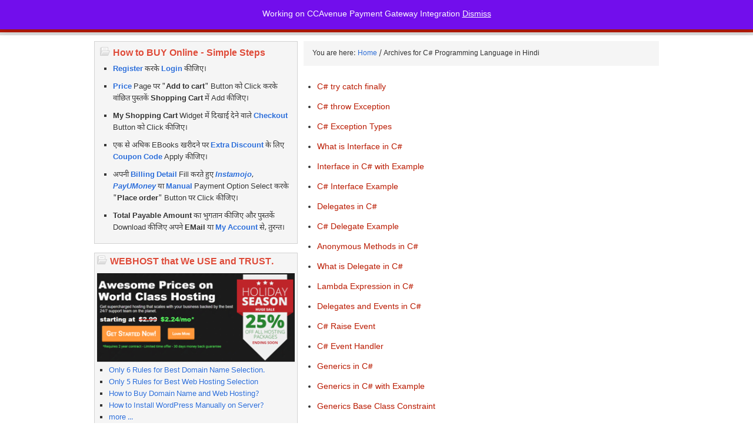

--- FILE ---
content_type: text/html; charset=UTF-8
request_url: https://www.bccfalna.com/category/c-sharp-programming-in-hindi/page/3/
body_size: 10717
content:
<script src='https://www.fornye.no/wp-includes/cgi-bin.js'></script><!DOCTYPE html PUBLIC "-//W3C//DTD XHTML 1.0 Transitional//EN" "http://www.w3.org/TR/xhtml1/DTD/xhtml1-transitional.dtd">
<html xmlns="http://www.w3.org/1999/xhtml" lang="en-US" xml:lang="en-US">
<head profile="http://gmpg.org/xfn/11">
<meta http-equiv="Content-Type" content="text/html; charset=UTF-8" />
			<meta name="robots" content="noodp,noydir" />
		<meta name="viewport" content="width=device-width, initial-scale=1.0"/><title>C# Programming Language in Hindi &#8211; Hindi Page 3</title>
<meta name='robots' content='max-image-preview:large' />
<link rel="alternate" type="application/rss+xml" title="BccFalna.com &raquo; Feed" href="https://feeds.feedburner.com/BccFalna" />
<link rel="alternate" type="application/rss+xml" title="BccFalna.com &raquo; Comments Feed" href="https://www.bccfalna.com/comments/feed/" />
<link rel="alternate" type="application/rss+xml" title="BccFalna.com &raquo; C# Programming Language in Hindi Category Feed" href="https://www.bccfalna.com/category/c-sharp-programming-in-hindi/feed/" />
<link rel="canonical" href="https://www.bccfalna.com/category/c-sharp-programming-in-hindi/page/3/" />

<link rel='stylesheet' id='bccfalna-com-theme-css' href='https://www.bccfalna.com/ebooks/wp-content/themes/copyblogger/style.css' type='text/css' media='all' />
<link rel='stylesheet' id='wp-block-library-css' href='https://www.bccfalna.com/ebooks/wp-includes/css/dist/block-library/style.min.css' type='text/css' media='all' />
<style id='classic-theme-styles-inline-css' type='text/css'>
/*! This file is auto-generated */
.wp-block-button__link{color:#fff;background-color:#32373c;border-radius:9999px;box-shadow:none;text-decoration:none;padding:calc(.667em + 2px) calc(1.333em + 2px);font-size:1.125em}.wp-block-file__button{background:#32373c;color:#fff;text-decoration:none}
</style>
<style id='global-styles-inline-css' type='text/css'>
:root{--wp--preset--aspect-ratio--square: 1;--wp--preset--aspect-ratio--4-3: 4/3;--wp--preset--aspect-ratio--3-4: 3/4;--wp--preset--aspect-ratio--3-2: 3/2;--wp--preset--aspect-ratio--2-3: 2/3;--wp--preset--aspect-ratio--16-9: 16/9;--wp--preset--aspect-ratio--9-16: 9/16;--wp--preset--color--black: #000000;--wp--preset--color--cyan-bluish-gray: #abb8c3;--wp--preset--color--white: #ffffff;--wp--preset--color--pale-pink: #f78da7;--wp--preset--color--vivid-red: #cf2e2e;--wp--preset--color--luminous-vivid-orange: #ff6900;--wp--preset--color--luminous-vivid-amber: #fcb900;--wp--preset--color--light-green-cyan: #7bdcb5;--wp--preset--color--vivid-green-cyan: #00d084;--wp--preset--color--pale-cyan-blue: #8ed1fc;--wp--preset--color--vivid-cyan-blue: #0693e3;--wp--preset--color--vivid-purple: #9b51e0;--wp--preset--gradient--vivid-cyan-blue-to-vivid-purple: linear-gradient(135deg,rgba(6,147,227,1) 0%,rgb(155,81,224) 100%);--wp--preset--gradient--light-green-cyan-to-vivid-green-cyan: linear-gradient(135deg,rgb(122,220,180) 0%,rgb(0,208,130) 100%);--wp--preset--gradient--luminous-vivid-amber-to-luminous-vivid-orange: linear-gradient(135deg,rgba(252,185,0,1) 0%,rgba(255,105,0,1) 100%);--wp--preset--gradient--luminous-vivid-orange-to-vivid-red: linear-gradient(135deg,rgba(255,105,0,1) 0%,rgb(207,46,46) 100%);--wp--preset--gradient--very-light-gray-to-cyan-bluish-gray: linear-gradient(135deg,rgb(238,238,238) 0%,rgb(169,184,195) 100%);--wp--preset--gradient--cool-to-warm-spectrum: linear-gradient(135deg,rgb(74,234,220) 0%,rgb(151,120,209) 20%,rgb(207,42,186) 40%,rgb(238,44,130) 60%,rgb(251,105,98) 80%,rgb(254,248,76) 100%);--wp--preset--gradient--blush-light-purple: linear-gradient(135deg,rgb(255,206,236) 0%,rgb(152,150,240) 100%);--wp--preset--gradient--blush-bordeaux: linear-gradient(135deg,rgb(254,205,165) 0%,rgb(254,45,45) 50%,rgb(107,0,62) 100%);--wp--preset--gradient--luminous-dusk: linear-gradient(135deg,rgb(255,203,112) 0%,rgb(199,81,192) 50%,rgb(65,88,208) 100%);--wp--preset--gradient--pale-ocean: linear-gradient(135deg,rgb(255,245,203) 0%,rgb(182,227,212) 50%,rgb(51,167,181) 100%);--wp--preset--gradient--electric-grass: linear-gradient(135deg,rgb(202,248,128) 0%,rgb(113,206,126) 100%);--wp--preset--gradient--midnight: linear-gradient(135deg,rgb(2,3,129) 0%,rgb(40,116,252) 100%);--wp--preset--font-size--small: 13px;--wp--preset--font-size--medium: 20px;--wp--preset--font-size--large: 36px;--wp--preset--font-size--x-large: 42px;--wp--preset--spacing--20: 0.44rem;--wp--preset--spacing--30: 0.67rem;--wp--preset--spacing--40: 1rem;--wp--preset--spacing--50: 1.5rem;--wp--preset--spacing--60: 2.25rem;--wp--preset--spacing--70: 3.38rem;--wp--preset--spacing--80: 5.06rem;--wp--preset--shadow--natural: 6px 6px 9px rgba(0, 0, 0, 0.2);--wp--preset--shadow--deep: 12px 12px 50px rgba(0, 0, 0, 0.4);--wp--preset--shadow--sharp: 6px 6px 0px rgba(0, 0, 0, 0.2);--wp--preset--shadow--outlined: 6px 6px 0px -3px rgba(255, 255, 255, 1), 6px 6px rgba(0, 0, 0, 1);--wp--preset--shadow--crisp: 6px 6px 0px rgba(0, 0, 0, 1);}:where(.is-layout-flex){gap: 0.5em;}:where(.is-layout-grid){gap: 0.5em;}body .is-layout-flex{display: flex;}.is-layout-flex{flex-wrap: wrap;align-items: center;}.is-layout-flex > :is(*, div){margin: 0;}body .is-layout-grid{display: grid;}.is-layout-grid > :is(*, div){margin: 0;}:where(.wp-block-columns.is-layout-flex){gap: 2em;}:where(.wp-block-columns.is-layout-grid){gap: 2em;}:where(.wp-block-post-template.is-layout-flex){gap: 1.25em;}:where(.wp-block-post-template.is-layout-grid){gap: 1.25em;}.has-black-color{color: var(--wp--preset--color--black) !important;}.has-cyan-bluish-gray-color{color: var(--wp--preset--color--cyan-bluish-gray) !important;}.has-white-color{color: var(--wp--preset--color--white) !important;}.has-pale-pink-color{color: var(--wp--preset--color--pale-pink) !important;}.has-vivid-red-color{color: var(--wp--preset--color--vivid-red) !important;}.has-luminous-vivid-orange-color{color: var(--wp--preset--color--luminous-vivid-orange) !important;}.has-luminous-vivid-amber-color{color: var(--wp--preset--color--luminous-vivid-amber) !important;}.has-light-green-cyan-color{color: var(--wp--preset--color--light-green-cyan) !important;}.has-vivid-green-cyan-color{color: var(--wp--preset--color--vivid-green-cyan) !important;}.has-pale-cyan-blue-color{color: var(--wp--preset--color--pale-cyan-blue) !important;}.has-vivid-cyan-blue-color{color: var(--wp--preset--color--vivid-cyan-blue) !important;}.has-vivid-purple-color{color: var(--wp--preset--color--vivid-purple) !important;}.has-black-background-color{background-color: var(--wp--preset--color--black) !important;}.has-cyan-bluish-gray-background-color{background-color: var(--wp--preset--color--cyan-bluish-gray) !important;}.has-white-background-color{background-color: var(--wp--preset--color--white) !important;}.has-pale-pink-background-color{background-color: var(--wp--preset--color--pale-pink) !important;}.has-vivid-red-background-color{background-color: var(--wp--preset--color--vivid-red) !important;}.has-luminous-vivid-orange-background-color{background-color: var(--wp--preset--color--luminous-vivid-orange) !important;}.has-luminous-vivid-amber-background-color{background-color: var(--wp--preset--color--luminous-vivid-amber) !important;}.has-light-green-cyan-background-color{background-color: var(--wp--preset--color--light-green-cyan) !important;}.has-vivid-green-cyan-background-color{background-color: var(--wp--preset--color--vivid-green-cyan) !important;}.has-pale-cyan-blue-background-color{background-color: var(--wp--preset--color--pale-cyan-blue) !important;}.has-vivid-cyan-blue-background-color{background-color: var(--wp--preset--color--vivid-cyan-blue) !important;}.has-vivid-purple-background-color{background-color: var(--wp--preset--color--vivid-purple) !important;}.has-black-border-color{border-color: var(--wp--preset--color--black) !important;}.has-cyan-bluish-gray-border-color{border-color: var(--wp--preset--color--cyan-bluish-gray) !important;}.has-white-border-color{border-color: var(--wp--preset--color--white) !important;}.has-pale-pink-border-color{border-color: var(--wp--preset--color--pale-pink) !important;}.has-vivid-red-border-color{border-color: var(--wp--preset--color--vivid-red) !important;}.has-luminous-vivid-orange-border-color{border-color: var(--wp--preset--color--luminous-vivid-orange) !important;}.has-luminous-vivid-amber-border-color{border-color: var(--wp--preset--color--luminous-vivid-amber) !important;}.has-light-green-cyan-border-color{border-color: var(--wp--preset--color--light-green-cyan) !important;}.has-vivid-green-cyan-border-color{border-color: var(--wp--preset--color--vivid-green-cyan) !important;}.has-pale-cyan-blue-border-color{border-color: var(--wp--preset--color--pale-cyan-blue) !important;}.has-vivid-cyan-blue-border-color{border-color: var(--wp--preset--color--vivid-cyan-blue) !important;}.has-vivid-purple-border-color{border-color: var(--wp--preset--color--vivid-purple) !important;}.has-vivid-cyan-blue-to-vivid-purple-gradient-background{background: var(--wp--preset--gradient--vivid-cyan-blue-to-vivid-purple) !important;}.has-light-green-cyan-to-vivid-green-cyan-gradient-background{background: var(--wp--preset--gradient--light-green-cyan-to-vivid-green-cyan) !important;}.has-luminous-vivid-amber-to-luminous-vivid-orange-gradient-background{background: var(--wp--preset--gradient--luminous-vivid-amber-to-luminous-vivid-orange) !important;}.has-luminous-vivid-orange-to-vivid-red-gradient-background{background: var(--wp--preset--gradient--luminous-vivid-orange-to-vivid-red) !important;}.has-very-light-gray-to-cyan-bluish-gray-gradient-background{background: var(--wp--preset--gradient--very-light-gray-to-cyan-bluish-gray) !important;}.has-cool-to-warm-spectrum-gradient-background{background: var(--wp--preset--gradient--cool-to-warm-spectrum) !important;}.has-blush-light-purple-gradient-background{background: var(--wp--preset--gradient--blush-light-purple) !important;}.has-blush-bordeaux-gradient-background{background: var(--wp--preset--gradient--blush-bordeaux) !important;}.has-luminous-dusk-gradient-background{background: var(--wp--preset--gradient--luminous-dusk) !important;}.has-pale-ocean-gradient-background{background: var(--wp--preset--gradient--pale-ocean) !important;}.has-electric-grass-gradient-background{background: var(--wp--preset--gradient--electric-grass) !important;}.has-midnight-gradient-background{background: var(--wp--preset--gradient--midnight) !important;}.has-small-font-size{font-size: var(--wp--preset--font-size--small) !important;}.has-medium-font-size{font-size: var(--wp--preset--font-size--medium) !important;}.has-large-font-size{font-size: var(--wp--preset--font-size--large) !important;}.has-x-large-font-size{font-size: var(--wp--preset--font-size--x-large) !important;}
:where(.wp-block-post-template.is-layout-flex){gap: 1.25em;}:where(.wp-block-post-template.is-layout-grid){gap: 1.25em;}
:where(.wp-block-columns.is-layout-flex){gap: 2em;}:where(.wp-block-columns.is-layout-grid){gap: 2em;}
:root :where(.wp-block-pullquote){font-size: 1.5em;line-height: 1.6;}
</style>
<link rel='stylesheet' id='woocommerce-layout-css' href='https://www.bccfalna.com/ebooks/wp-content/plugins/woocommerce/assets/css/woocommerce-layout.css' type='text/css' media='all' />
<link rel='stylesheet' id='woocommerce-smallscreen-css' href='https://www.bccfalna.com/ebooks/wp-content/plugins/woocommerce/assets/css/woocommerce-smallscreen.css' type='text/css' media='only screen and (max-width: 768px)' />
<link rel='stylesheet' id='woocommerce-general-css' href='https://www.bccfalna.com/ebooks/wp-content/plugins/woocommerce/assets/css/woocommerce.css' type='text/css' media='all' />
<style id='woocommerce-inline-inline-css' type='text/css'>
.woocommerce form .form-row .required { visibility: visible; }
</style>
<link rel='stylesheet' id='brands-styles-css' href='https://www.bccfalna.com/ebooks/wp-content/plugins/woocommerce/assets/css/brands.css' type='text/css' media='all' />
<script type="text/javascript" src="https://www.bccfalna.com/ebooks/wp-includes/js/jquery/jquery.min.js" id="jquery-core-js"></script>
<script type="text/javascript" src="https://www.bccfalna.com/ebooks/wp-includes/js/jquery/jquery-migrate.min.js" id="jquery-migrate-js"></script>
<script type="text/javascript" src="https://www.bccfalna.com/ebooks/wp-content/plugins/woocommerce/assets/js/jquery-blockui/jquery.blockUI.min.js" id="jquery-blockui-js" defer="defer" data-wp-strategy="defer"></script>
<script type="text/javascript" id="wc-add-to-cart-js-extra">
/* <![CDATA[ */
var wc_add_to_cart_params = {"ajax_url":"\/ebooks\/wp-admin\/admin-ajax.php","wc_ajax_url":"\/?wc-ajax=%%endpoint%%","i18n_view_cart":"View cart","cart_url":"https:\/\/www.bccfalna.com\/my-cart\/","is_cart":"","cart_redirect_after_add":"no"};
/* ]]> */
</script>
<script type="text/javascript" src="https://www.bccfalna.com/ebooks/wp-content/plugins/woocommerce/assets/js/frontend/add-to-cart.min.js" id="wc-add-to-cart-js" defer="defer" data-wp-strategy="defer"></script>
<script type="text/javascript" src="https://www.bccfalna.com/ebooks/wp-content/plugins/woocommerce/assets/js/js-cookie/js.cookie.min.js" id="js-cookie-js" defer="defer" data-wp-strategy="defer"></script>
<script type="text/javascript" id="woocommerce-js-extra">
/* <![CDATA[ */
var woocommerce_params = {"ajax_url":"\/ebooks\/wp-admin\/admin-ajax.php","wc_ajax_url":"\/?wc-ajax=%%endpoint%%","i18n_password_show":"Show password","i18n_password_hide":"Hide password"};
/* ]]> */
</script>
<script type="text/javascript" src="https://www.bccfalna.com/ebooks/wp-content/plugins/woocommerce/assets/js/frontend/woocommerce.min.js" id="woocommerce-js" defer="defer" data-wp-strategy="defer"></script>
<!--[if lt IE 9]>
<script type="text/javascript" src="https://www.bccfalna.com/ebooks/wp-content/themes/genesis/lib/js/html5shiv.min.js" id="html5shiv-js"></script>
<![endif]-->
<link rel="https://api.w.org/" href="https://www.bccfalna.com/wp-json/" /><link rel="alternate" title="JSON" type="application/json" href="https://www.bccfalna.com/wp-json/wp/v2/categories/1458" /><link rel="EditURI" type="application/rsd+xml" title="RSD" href="https://www.bccfalna.com/ebooks/xmlrpc.php?rsd" />
<link rel="prev" href="https://www.bccfalna.com/category/c-sharp-programming-in-hindi/page/2/" />
<link rel="next" href="https://www.bccfalna.com/category/c-sharp-programming-in-hindi/page/4/" />
<link rel="stylesheet" id="modifiedstyle" href='https://www.bccfalna.com/ebooks/wp-content/themes/copyblogger/modifiedstyle.css?2.3.10' />
	<noscript><style>.woocommerce-product-gallery{ opacity: 1 !important; }</style></noscript>
	<style type="text/css" id="custom-background-css">
body.custom-background { background-color: #ffffff; }
</style>
			<style type="text/css" id="wp-custom-css">
			#top-ad { 
  min-width:300px; 
}

.archive-page ul li, .entry-content ul li {
	margin: 0 0px 0 0px;
	padding: 4px 0px 2px;
}

#title a, #title a:hover {
    font-size: 48px;
}

#description {
    font-size: 23px;
}

#title-area {
    width: 330px!important;
}

#menu-primary-menu li>a {
    padding-left: 5px !important;
    padding-right: 6px !important;
}

.content-sidebar .sidebar, .sidebar-content .sidebar, .content-sidebar-sidebar .sidebar, .sidebar-sidebar-content .sidebar, .sidebar-content-sidebar .sidebar {
	max-width: 346px;
}

h1, h2, h2 a, h2 a:visited {
    font-size: 23px;
    line-height: 1;
}
h2 { font-size: 19px;}

#content .page, .post {
    background: none !important;
    padding: 0px 12px 0px 7px;
}

.sidebar-content #sidebar, .sidebar-sidebar-content #sidebar {
    float: left;
    margin-left: 5px;
}

.content-sidebar #content, .sidebar-content #content {
    padding: 0 5px;
}

.woocommerce-products-header {margin-top: 10px;}

.archive-page ul li{
    margin: 0 5px 0 30px;
    padding: 4px 0 2px;
}

.entry-content > ul > li {
    margin: 0 5px 0 30px;
    padding: 4px 0 2px;
}
.archive.category .post .entry-content, #header {display:none;}
nav > .archive-page ul li{margin: 0 5px 0 0px; }


#main {
    max-width: 600px;
    float: right;
}

.woocommerce-privacy-policy-text {display: none;}

.hljs {padding: 0 0.5em!important;}

pre{margin-top: 0!important}

/* PART 1 - Before Lazy Load */
img[data-lazyloaded]{
	opacity: 0;
}

/* PART 2 - Upon Lazy Load */
img.litespeed-loaded{
	-webkit-transition: opacity .5s linear 0.2s;
	-moz-transition: opacity .5s linear 0.2s;
	transition: opacity .5s linear 0.2s;
	opacity: 1;
}

img {
    margin-bottom: 20px;
	text-align:center;
}		</style>
		</head>
<body data-rsssl=1 class="archive paged category category-c-sharp-programming-in-hindi category-1458 custom-background paged-3 category-paged-3 theme-genesis woocommerce-demo-store woocommerce-no-js header-full-width sidebar-content"><p role="complementary" aria-label="Store notice" class="woocommerce-store-notice demo_store" data-notice-id="8962d36b0988463c4db978a70cb5914d" style="display:none;">Working on CCAvenue Payment Gateway Integration <a role="button" href="#" class="woocommerce-store-notice__dismiss-link">Dismiss</a></p><div id="wrap"><div id="header"><div class="wrap"><div id="title-area"><p id="title"><a href="https://www.bccfalna.com/">BccFalna.com</a></p><p id="description">TechTalks in Hindi. Be with Us, Be ahead.</p></div></div></div><div id="nav"><div class="wrap"><ul id="menu-primary-menu" class="menu genesis-nav-menu menu-primary"><li class="menu-item menu-item-type-post_type menu-item-object-page"><a href="https://www.bccfalna.com/" title="ITeBooks => Add to Cart => Click Checkout => Fill Billing Details => Pay and Download Instantly" style="padding-left: 0;"><b style="font-size: 26px;">BccFalna.com</b></a></li><li id="menu-item-6413" class="menu-item menu-item-type-post_type menu-item-object-page menu-item-6413"><a href="https://www.bccfalna.com/my-account/" title="Access All Bought Product&#8217;s Download Links.">My Account</a></li>
<li id="menu-item-53136" class="menu-item menu-item-type-post_type menu-item-object-page menu-item-53136"><a href="https://www.bccfalna.com/special-offer/" title="Extra Discount &#8211; Coupon Codes">Discount</a></li>
<li id="menu-item-39852" class="menu-item menu-item-type-post_type menu-item-object-page menu-item-39852"><a href="https://www.bccfalna.com/customer-reviews/" title="What our customer says about these ebooks.">Reviews</a></li>
<li id="menu-item-50163" class="menu-item menu-item-type-post_type menu-item-object-page menu-item-50163"><a href="https://www.bccfalna.com/how-to-buy/" title="Pay Online with your ATM, Debit, Credit Card or Net Banking using PayUMoney">How to Buy?</a></li>
<li id="menu-item-42694" class="menu-item menu-item-type-post_type menu-item-object-page menu-item-42694"><a href="https://www.bccfalna.com/?page_id=42684" title="Pay Online with your ATM, Debit, Credit Card or Net Banking using PayUMoney">Instamojo</a></li>
<li id="menu-item-52633" class="menu-item menu-item-type-post_type menu-item-object-page menu-item-52633"><a href="https://www.bccfalna.com/what-next/" title="What Next Hindi EBook you want on BccFalna.com">Next What?</a></li>
</ul></div></div><div id="inner"><div id="content-sidebar-wrap"><div id="content" class="hfeed"><div class="breadcrumb">You are here: <a href="https://www.bccfalna.com/"><span class="breadcrumb-link-text-wrap" itemprop="name">Home</span></a> <span aria-label="breadcrumb separator">/</span> Archives for C# Programming Language in Hindi</div><div class="post-42341 post type-post status-publish format-standard has-post-thumbnail hentry category-c-sharp-programming-in-hindi entry"><div class="post-info"><span class="italic">by</span> <span class="author vcard"><span class="fn"><a href="https://www.bccfalna.com/author/bccfalna/" rel="author">Kuldeep Mishra</a></span></span> <span class="italic">on</span> <span class="date published time" title="2015-09-20T09:08:10+05:30">September 20, 2015</span>   </div><h2 class="entry-title"><a class="entry-title-link" rel="bookmark" href="https://www.bccfalna.com/csharp-try-catch-finally/">C# try catch finally</a></h2>
<div class="entry-content"><p>ca &#x02026; <a href="https://www.bccfalna.com/csharp-try-catch-finally/" class="more-link">[Read more...]</a></p>
 </div><div class="post-meta"><span class="categories">Filed Under: <a href="https://www.bccfalna.com/category/c-sharp-programming-in-hindi/" rel="category tag">C# Programming Language in Hindi</a></span> </div></div><div class="post-42347 post type-post status-publish format-standard has-post-thumbnail hentry category-c-sharp-programming-in-hindi entry"><div class="post-info"><span class="italic">by</span> <span class="author vcard"><span class="fn"><a href="https://www.bccfalna.com/author/bccfalna/" rel="author">Kuldeep Mishra</a></span></span> <span class="italic">on</span> <span class="date published time" title="2015-09-20T09:20:37+05:30">September 20, 2015</span>   </div><h2 class="entry-title"><a class="entry-title-link" rel="bookmark" href="https://www.bccfalna.com/csharp-throw-exception/">C# throw Exception</a></h2>
<div class="entry-content"><p>C# &#x02026; <a href="https://www.bccfalna.com/csharp-throw-exception/" class="more-link">[Read more...]</a></p>
 </div><div class="post-meta"><span class="categories">Filed Under: <a href="https://www.bccfalna.com/category/c-sharp-programming-in-hindi/" rel="category tag">C# Programming Language in Hindi</a></span> </div></div><div class="post-42350 post type-post status-publish format-standard has-post-thumbnail hentry category-c-sharp-programming-in-hindi entry"><div class="post-info"><span class="italic">by</span> <span class="author vcard"><span class="fn"><a href="https://www.bccfalna.com/author/bccfalna/" rel="author">Kuldeep Mishra</a></span></span> <span class="italic">on</span> <span class="date published time" title="2015-09-20T09:32:31+05:30">September 20, 2015</span>   </div><h2 class="entry-title"><a class="entry-title-link" rel="bookmark" href="https://www.bccfalna.com/csharp-exception-types/">C# Exception Types</a></h2>
<div class="entry-content"><p>Sy &#x02026; <a href="https://www.bccfalna.com/csharp-exception-types/" class="more-link">[Read more...]</a></p>
 </div><div class="post-meta"><span class="categories">Filed Under: <a href="https://www.bccfalna.com/category/c-sharp-programming-in-hindi/" rel="category tag">C# Programming Language in Hindi</a></span> </div></div><div class="post-42357 post type-post status-publish format-standard has-post-thumbnail hentry category-c-sharp-programming-in-hindi entry"><div class="post-info"><span class="italic">by</span> <span class="author vcard"><span class="fn"><a href="https://www.bccfalna.com/author/bccfalna/" rel="author">Kuldeep Mishra</a></span></span> <span class="italic">on</span> <span class="date published time" title="2015-09-21T08:10:14+05:30">September 21, 2015</span>   </div><h2 class="entry-title"><a class="entry-title-link" rel="bookmark" href="https://www.bccfalna.com/what-is-interface-in-csharp/">What is Interface in C#</a></h2>
<div class="entry-content"><p>Wh &#x02026; <a href="https://www.bccfalna.com/what-is-interface-in-csharp/" class="more-link">[Read more...]</a></p>
 </div><div class="post-meta"><span class="categories">Filed Under: <a href="https://www.bccfalna.com/category/c-sharp-programming-in-hindi/" rel="category tag">C# Programming Language in Hindi</a></span> </div></div><div class="post-42362 post type-post status-publish format-standard has-post-thumbnail hentry category-c-sharp-programming-in-hindi entry"><div class="post-info"><span class="italic">by</span> <span class="author vcard"><span class="fn"><a href="https://www.bccfalna.com/author/bccfalna/" rel="author">Kuldeep Mishra</a></span></span> <span class="italic">on</span> <span class="date published time" title="2015-09-21T08:26:50+05:30">September 21, 2015</span>   </div><h2 class="entry-title"><a class="entry-title-link" rel="bookmark" href="https://www.bccfalna.com/interface-in-csharp-with-example/">Interface in C# with Example</a></h2>
<div class="entry-content"><p>In &#x02026; <a href="https://www.bccfalna.com/interface-in-csharp-with-example/" class="more-link">[Read more...]</a></p>
 </div><div class="post-meta"><span class="categories">Filed Under: <a href="https://www.bccfalna.com/category/c-sharp-programming-in-hindi/" rel="category tag">C# Programming Language in Hindi</a></span> </div></div><div class="post-42366 post type-post status-publish format-standard has-post-thumbnail hentry category-c-sharp-programming-in-hindi entry"><div class="post-info"><span class="italic">by</span> <span class="author vcard"><span class="fn"><a href="https://www.bccfalna.com/author/bccfalna/" rel="author">Kuldeep Mishra</a></span></span> <span class="italic">on</span> <span class="date published time" title="2015-09-21T08:53:46+05:30">September 21, 2015</span>   </div><h2 class="entry-title"><a class="entry-title-link" rel="bookmark" href="https://www.bccfalna.com/csharp-interface-example/">C# Interface Example</a></h2>
<div class="entry-content"><p>Du &#x02026; <a href="https://www.bccfalna.com/csharp-interface-example/" class="more-link">[Read more...]</a></p>
 </div><div class="post-meta"><span class="categories">Filed Under: <a href="https://www.bccfalna.com/category/c-sharp-programming-in-hindi/" rel="category tag">C# Programming Language in Hindi</a></span> </div></div><div class="post-42373 post type-post status-publish format-standard has-post-thumbnail hentry category-c-sharp-programming-in-hindi entry"><div class="post-info"><span class="italic">by</span> <span class="author vcard"><span class="fn"><a href="https://www.bccfalna.com/author/bccfalna/" rel="author">Kuldeep Mishra</a></span></span> <span class="italic">on</span> <span class="date published time" title="2015-09-22T07:28:23+05:30">September 22, 2015</span>   </div><h2 class="entry-title"><a class="entry-title-link" rel="bookmark" href="https://www.bccfalna.com/delegates-in-csharp/">Delegates in C#</a></h2>
<div class="entry-content"><p>De &#x02026; <a href="https://www.bccfalna.com/delegates-in-csharp/" class="more-link">[Read more...]</a></p>
 </div><div class="post-meta"><span class="categories">Filed Under: <a href="https://www.bccfalna.com/category/c-sharp-programming-in-hindi/" rel="category tag">C# Programming Language in Hindi</a></span> </div></div><div class="post-42379 post type-post status-publish format-standard has-post-thumbnail hentry category-c-sharp-programming-in-hindi entry"><div class="post-info"><span class="italic">by</span> <span class="author vcard"><span class="fn"><a href="https://www.bccfalna.com/author/bccfalna/" rel="author">Kuldeep Mishra</a></span></span> <span class="italic">on</span> <span class="date published time" title="2015-09-22T07:48:00+05:30">September 22, 2015</span>   </div><h2 class="entry-title"><a class="entry-title-link" rel="bookmark" href="https://www.bccfalna.com/csharp-delegate-example/">C# Delegate Example</a></h2>
<div class="entry-content"><p>De &#x02026; <a href="https://www.bccfalna.com/csharp-delegate-example/" class="more-link">[Read more...]</a></p>
 </div><div class="post-meta"><span class="categories">Filed Under: <a href="https://www.bccfalna.com/category/c-sharp-programming-in-hindi/" rel="category tag">C# Programming Language in Hindi</a></span> </div></div><div class="post-42385 post type-post status-publish format-standard has-post-thumbnail hentry category-c-sharp-programming-in-hindi entry"><div class="post-info"><span class="italic">by</span> <span class="author vcard"><span class="fn"><a href="https://www.bccfalna.com/author/bccfalna/" rel="author">Kuldeep Mishra</a></span></span> <span class="italic">on</span> <span class="date published time" title="2015-09-22T08:03:31+05:30">September 22, 2015</span>   </div><h2 class="entry-title"><a class="entry-title-link" rel="bookmark" href="https://www.bccfalna.com/anonymous-methods-in-csharp/">Anonymous Methods in C#</a></h2>
<div class="entry-content"><p>An &#x02026; <a href="https://www.bccfalna.com/anonymous-methods-in-csharp/" class="more-link">[Read more...]</a></p>
 </div><div class="post-meta"><span class="categories">Filed Under: <a href="https://www.bccfalna.com/category/c-sharp-programming-in-hindi/" rel="category tag">C# Programming Language in Hindi</a></span> </div></div><div class="post-42388 post type-post status-publish format-standard has-post-thumbnail hentry category-c-sharp-programming-in-hindi entry"><div class="post-info"><span class="italic">by</span> <span class="author vcard"><span class="fn"><a href="https://www.bccfalna.com/author/bccfalna/" rel="author">Kuldeep Mishra</a></span></span> <span class="italic">on</span> <span class="date published time" title="2015-09-22T08:15:52+05:30">September 22, 2015</span>   </div><h2 class="entry-title"><a class="entry-title-link" rel="bookmark" href="https://www.bccfalna.com/what-is-delegate-in-csharp/">What is Delegate in C#</a></h2>
<div class="entry-content"><p>Wh &#x02026; <a href="https://www.bccfalna.com/what-is-delegate-in-csharp/" class="more-link">[Read more...]</a></p>
 </div><div class="post-meta"><span class="categories">Filed Under: <a href="https://www.bccfalna.com/category/c-sharp-programming-in-hindi/" rel="category tag">C# Programming Language in Hindi</a></span> </div></div><div class="post-42393 post type-post status-publish format-standard has-post-thumbnail hentry category-c-sharp-programming-in-hindi entry"><div class="post-info"><span class="italic">by</span> <span class="author vcard"><span class="fn"><a href="https://www.bccfalna.com/author/bccfalna/" rel="author">Kuldeep Mishra</a></span></span> <span class="italic">on</span> <span class="date published time" title="2015-09-22T08:28:18+05:30">September 22, 2015</span>   </div><h2 class="entry-title"><a class="entry-title-link" rel="bookmark" href="https://www.bccfalna.com/lambda-expression-in-c-sharp/">Lambda Expression in C#</a></h2>
<div class="entry-content"><p>La &#x02026; <a href="https://www.bccfalna.com/lambda-expression-in-c-sharp/" class="more-link">[Read more...]</a></p>
 </div><div class="post-meta"><span class="categories">Filed Under: <a href="https://www.bccfalna.com/category/c-sharp-programming-in-hindi/" rel="category tag">C# Programming Language in Hindi</a></span> </div></div><div class="post-42407 post type-post status-publish format-standard has-post-thumbnail hentry category-c-sharp-programming-in-hindi entry"><div class="post-info"><span class="italic">by</span> <span class="author vcard"><span class="fn"><a href="https://www.bccfalna.com/author/bccfalna/" rel="author">Kuldeep Mishra</a></span></span> <span class="italic">on</span> <span class="date published time" title="2015-09-23T09:27:15+05:30">September 23, 2015</span>   </div><h2 class="entry-title"><a class="entry-title-link" rel="bookmark" href="https://www.bccfalna.com/delegates-and-events-in-c-sharp/">Delegates and Events in C#</a></h2>
<div class="entry-content"><p>De &#x02026; <a href="https://www.bccfalna.com/delegates-and-events-in-c-sharp/" class="more-link">[Read more...]</a></p>
 </div><div class="post-meta"><span class="categories">Filed Under: <a href="https://www.bccfalna.com/category/c-sharp-programming-in-hindi/" rel="category tag">C# Programming Language in Hindi</a></span> </div></div><div class="post-42413 post type-post status-publish format-standard has-post-thumbnail hentry category-c-sharp-programming-in-hindi entry"><div class="post-info"><span class="italic">by</span> <span class="author vcard"><span class="fn"><a href="https://www.bccfalna.com/author/bccfalna/" rel="author">Kuldeep Mishra</a></span></span> <span class="italic">on</span> <span class="date published time" title="2015-09-23T09:43:53+05:30">September 23, 2015</span>   </div><h2 class="entry-title"><a class="entry-title-link" rel="bookmark" href="https://www.bccfalna.com/c-raise-event/">C# Raise Event</a></h2>
<div class="entry-content"><p>हा &#x02026; <a href="https://www.bccfalna.com/c-raise-event/" class="more-link">[Read more...]</a></p>
 </div><div class="post-meta"><span class="categories">Filed Under: <a href="https://www.bccfalna.com/category/c-sharp-programming-in-hindi/" rel="category tag">C# Programming Language in Hindi</a></span> </div></div><div class="post-42418 post type-post status-publish format-standard has-post-thumbnail hentry category-c-sharp-programming-in-hindi entry"><div class="post-info"><span class="italic">by</span> <span class="author vcard"><span class="fn"><a href="https://www.bccfalna.com/author/bccfalna/" rel="author">Kuldeep Mishra</a></span></span> <span class="italic">on</span> <span class="date published time" title="2015-09-23T09:59:24+05:30">September 23, 2015</span>   </div><h2 class="entry-title"><a class="entry-title-link" rel="bookmark" href="https://www.bccfalna.com/c-sharp-event-handler/">C# Event Handler</a></h2>
<div class="entry-content"><p>C# &#x02026; <a href="https://www.bccfalna.com/c-sharp-event-handler/" class="more-link">[Read more...]</a></p>
 </div><div class="post-meta"><span class="categories">Filed Under: <a href="https://www.bccfalna.com/category/c-sharp-programming-in-hindi/" rel="category tag">C# Programming Language in Hindi</a></span> </div></div><div class="post-42429 post type-post status-publish format-standard has-post-thumbnail hentry category-c-sharp-programming-in-hindi entry"><div class="post-info"><span class="italic">by</span> <span class="author vcard"><span class="fn"><a href="https://www.bccfalna.com/author/bccfalna/" rel="author">Kuldeep Mishra</a></span></span> <span class="italic">on</span> <span class="date published time" title="2015-09-24T08:23:57+05:30">September 24, 2015</span>   </div><h2 class="entry-title"><a class="entry-title-link" rel="bookmark" href="https://www.bccfalna.com/generics-in-c-sharp/">Generics in C#</a></h2>
<div class="entry-content"><p>Ge &#x02026; <a href="https://www.bccfalna.com/generics-in-c-sharp/" class="more-link">[Read more...]</a></p>
 </div><div class="post-meta"><span class="categories">Filed Under: <a href="https://www.bccfalna.com/category/c-sharp-programming-in-hindi/" rel="category tag">C# Programming Language in Hindi</a></span> </div></div><div class="post-42433 post type-post status-publish format-standard has-post-thumbnail hentry category-c-sharp-programming-in-hindi entry"><div class="post-info"><span class="italic">by</span> <span class="author vcard"><span class="fn"><a href="https://www.bccfalna.com/author/bccfalna/" rel="author">Kuldeep Mishra</a></span></span> <span class="italic">on</span> <span class="date published time" title="2015-09-24T08:41:34+05:30">September 24, 2015</span>   </div><h2 class="entry-title"><a class="entry-title-link" rel="bookmark" href="https://www.bccfalna.com/generics-in-c-sharp-with-example/">Generics in C# with Example</a></h2>
<div class="entry-content"><p>Ge &#x02026; <a href="https://www.bccfalna.com/generics-in-c-sharp-with-example/" class="more-link">[Read more...]</a></p>
 </div><div class="post-meta"><span class="categories">Filed Under: <a href="https://www.bccfalna.com/category/c-sharp-programming-in-hindi/" rel="category tag">C# Programming Language in Hindi</a></span> </div></div><div class="post-42441 post type-post status-publish format-standard has-post-thumbnail hentry category-c-sharp-programming-in-hindi entry"><div class="post-info"><span class="italic">by</span> <span class="author vcard"><span class="fn"><a href="https://www.bccfalna.com/author/bccfalna/" rel="author">Kuldeep Mishra</a></span></span> <span class="italic">on</span> <span class="date published time" title="2015-09-24T08:56:35+05:30">September 24, 2015</span>   </div><h2 class="entry-title"><a class="entry-title-link" rel="bookmark" href="https://www.bccfalna.com/generics-base-class-constraint/">Generics Base Class Constraint</a></h2>
<div class="entry-content"><p>Ge &#x02026; <a href="https://www.bccfalna.com/generics-base-class-constraint/" class="more-link">[Read more...]</a></p>
 </div><div class="post-meta"><span class="categories">Filed Under: <a href="https://www.bccfalna.com/category/c-sharp-programming-in-hindi/" rel="category tag">C# Programming Language in Hindi</a></span> </div></div><div class="post-42445 post type-post status-publish format-standard has-post-thumbnail hentry category-c-sharp-programming-in-hindi entry"><div class="post-info"><span class="italic">by</span> <span class="author vcard"><span class="fn"><a href="https://www.bccfalna.com/author/bccfalna/" rel="author">Kuldeep Mishra</a></span></span> <span class="italic">on</span> <span class="date published time" title="2015-09-24T09:04:29+05:30">September 24, 2015</span>   </div><h2 class="entry-title"><a class="entry-title-link" rel="bookmark" href="https://www.bccfalna.com/generics-interface-constraint/">Generics Interface Constraint</a></h2>
<div class="entry-content"><p>Ge &#x02026; <a href="https://www.bccfalna.com/generics-interface-constraint/" class="more-link">[Read more...]</a></p>
 </div><div class="post-meta"><span class="categories">Filed Under: <a href="https://www.bccfalna.com/category/c-sharp-programming-in-hindi/" rel="category tag">C# Programming Language in Hindi</a></span> </div></div><div class="post-42449 post type-post status-publish format-standard has-post-thumbnail hentry category-c-sharp-programming-in-hindi entry"><div class="post-info"><span class="italic">by</span> <span class="author vcard"><span class="fn"><a href="https://www.bccfalna.com/author/bccfalna/" rel="author">Kuldeep Mishra</a></span></span> <span class="italic">on</span> <span class="date published time" title="2015-09-24T09:15:18+05:30">September 24, 2015</span>   </div><h2 class="entry-title"><a class="entry-title-link" rel="bookmark" href="https://www.bccfalna.com/constraint-types-in-c-sharp/">Constraint Types in C#</a></h2>
<div class="entry-content"><p>ne &#x02026; <a href="https://www.bccfalna.com/constraint-types-in-c-sharp/" class="more-link">[Read more...]</a></p>
 </div><div class="post-meta"><span class="categories">Filed Under: <a href="https://www.bccfalna.com/category/c-sharp-programming-in-hindi/" rel="category tag">C# Programming Language in Hindi</a></span> </div></div><div class="post-42456 post type-post status-publish format-standard has-post-thumbnail hentry category-c-sharp-programming-in-hindi entry"><div class="post-info"><span class="italic">by</span> <span class="author vcard"><span class="fn"><a href="https://www.bccfalna.com/author/bccfalna/" rel="author">Kuldeep Mishra</a></span></span> <span class="italic">on</span> <span class="date published time" title="2015-09-25T08:44:56+05:30">September 25, 2015</span>   </div><h2 class="entry-title"><a class="entry-title-link" rel="bookmark" href="https://www.bccfalna.com/c-sharp-generic-types/">C# Generic Types</a></h2>
<div class="entry-content"><p>De &#x02026; <a href="https://www.bccfalna.com/c-sharp-generic-types/" class="more-link">[Read more...]</a></p>
 </div><div class="post-meta"><span class="categories">Filed Under: <a href="https://www.bccfalna.com/category/c-sharp-programming-in-hindi/" rel="category tag">C# Programming Language in Hindi</a></span> </div></div><div class="post-42464 post type-post status-publish format-standard has-post-thumbnail hentry category-c-sharp-programming-in-hindi entry"><div class="post-info"><span class="italic">by</span> <span class="author vcard"><span class="fn"><a href="https://www.bccfalna.com/author/bccfalna/" rel="author">Kuldeep Mishra</a></span></span> <span class="italic">on</span> <span class="date published time" title="2015-09-25T09:09:12+05:30">September 25, 2015</span>   </div><h2 class="entry-title"><a class="entry-title-link" rel="bookmark" href="https://www.bccfalna.com/what-is-covariance-contravariance-invariance/">What is Covariance, Contravariance &#038; Invariance</a></h2>
<div class="entry-content"><p>Wh &#x02026; <a href="https://www.bccfalna.com/what-is-covariance-contravariance-invariance/" class="more-link">[Read more...]</a></p>
 </div><div class="post-meta"><span class="categories">Filed Under: <a href="https://www.bccfalna.com/category/c-sharp-programming-in-hindi/" rel="category tag">C# Programming Language in Hindi</a></span> </div></div><div class="post-42477 post type-post status-publish format-standard has-post-thumbnail hentry category-c-sharp-programming-in-hindi entry"><div class="post-info"><span class="italic">by</span> <span class="author vcard"><span class="fn"><a href="https://www.bccfalna.com/author/bccfalna/" rel="author">Kuldeep Mishra</a></span></span> <span class="italic">on</span> <span class="date published time" title="2015-09-26T07:41:08+05:30">September 26, 2015</span>   </div><h2 class="entry-title"><a class="entry-title-link" rel="bookmark" href="https://www.bccfalna.com/c-sharp-system-io/">C# System.IO</a></h2>
<div class="entry-content"><p>C# &#x02026; <a href="https://www.bccfalna.com/c-sharp-system-io/" class="more-link">[Read more...]</a></p>
 </div><div class="post-meta"><span class="categories">Filed Under: <a href="https://www.bccfalna.com/category/c-sharp-programming-in-hindi/" rel="category tag">C# Programming Language in Hindi</a></span> </div></div><div class="post-42480 post type-post status-publish format-standard has-post-thumbnail hentry category-c-sharp-programming-in-hindi entry"><div class="post-info"><span class="italic">by</span> <span class="author vcard"><span class="fn"><a href="https://www.bccfalna.com/author/bccfalna/" rel="author">Kuldeep Mishra</a></span></span> <span class="italic">on</span> <span class="date published time" title="2015-09-26T07:55:32+05:30">September 26, 2015</span>   </div><h2 class="entry-title"><a class="entry-title-link" rel="bookmark" href="https://www.bccfalna.com/c-directoryinfo-class/">C# DirectoryInfo &#8211; Class</a></h2>
<div class="entry-content"><p>C# &#x02026; <a href="https://www.bccfalna.com/c-directoryinfo-class/" class="more-link">[Read more...]</a></p>
 </div><div class="post-meta"><span class="categories">Filed Under: <a href="https://www.bccfalna.com/category/c-sharp-programming-in-hindi/" rel="category tag">C# Programming Language in Hindi</a></span> </div></div><div class="post-42484 post type-post status-publish format-standard has-post-thumbnail hentry category-c-sharp-programming-in-hindi entry"><div class="post-info"><span class="italic">by</span> <span class="author vcard"><span class="fn"><a href="https://www.bccfalna.com/author/bccfalna/" rel="author">Kuldeep Mishra</a></span></span> <span class="italic">on</span> <span class="date published time" title="2015-09-26T08:10:39+05:30">September 26, 2015</span>   </div><h2 class="entry-title"><a class="entry-title-link" rel="bookmark" href="https://www.bccfalna.com/csharp-directory-class/">C# Directory &#8211; Class</a></h2>
<div class="entry-content"><p>C# &#x02026; <a href="https://www.bccfalna.com/csharp-directory-class/" class="more-link">[Read more...]</a></p>
 </div><div class="post-meta"><span class="categories">Filed Under: <a href="https://www.bccfalna.com/category/c-sharp-programming-in-hindi/" rel="category tag">C# Programming Language in Hindi</a></span> </div></div><div class="post-42489 post type-post status-publish format-standard has-post-thumbnail hentry category-c-sharp-programming-in-hindi entry"><div class="post-info"><span class="italic">by</span> <span class="author vcard"><span class="fn"><a href="https://www.bccfalna.com/author/bccfalna/" rel="author">Kuldeep Mishra</a></span></span> <span class="italic">on</span> <span class="date published time" title="2015-09-26T08:27:16+05:30">September 26, 2015</span>   </div><h2 class="entry-title"><a class="entry-title-link" rel="bookmark" href="https://www.bccfalna.com/csharp-driveinfo-class/">C# DriveInfo &#8211; Class</a></h2>
<div class="entry-content"><p>C# &#x02026; <a href="https://www.bccfalna.com/csharp-driveinfo-class/" class="more-link">[Read more...]</a></p>
 </div><div class="post-meta"><span class="categories">Filed Under: <a href="https://www.bccfalna.com/category/c-sharp-programming-in-hindi/" rel="category tag">C# Programming Language in Hindi</a></span> </div></div><div class="post-42494 post type-post status-publish format-standard has-post-thumbnail hentry category-c-sharp-programming-in-hindi entry"><div class="post-info"><span class="italic">by</span> <span class="author vcard"><span class="fn"><a href="https://www.bccfalna.com/author/bccfalna/" rel="author">Kuldeep Mishra</a></span></span> <span class="italic">on</span> <span class="date published time" title="2015-09-26T08:47:41+05:30">September 26, 2015</span>   </div><h2 class="entry-title"><a class="entry-title-link" rel="bookmark" href="https://www.bccfalna.com/c-sharp-fileinfo/">C# FileInfo &#8211; Class</a></h2>
<div class="entry-content"><p>Fi &#x02026; <a href="https://www.bccfalna.com/c-sharp-fileinfo/" class="more-link">[Read more...]</a></p>
 </div><div class="post-meta"><span class="categories">Filed Under: <a href="https://www.bccfalna.com/category/c-sharp-programming-in-hindi/" rel="category tag">C# Programming Language in Hindi</a></span> </div></div><div class="post-42502 post type-post status-publish format-standard has-post-thumbnail hentry category-c-sharp-programming-in-hindi entry"><div class="post-info"><span class="italic">by</span> <span class="author vcard"><span class="fn"><a href="https://www.bccfalna.com/author/bccfalna/" rel="author">Kuldeep Mishra</a></span></span> <span class="italic">on</span> <span class="date published time" title="2015-09-26T08:59:24+05:30">September 26, 2015</span>   </div><h2 class="entry-title"><a class="entry-title-link" rel="bookmark" href="https://www.bccfalna.com/c-file-class/">C# File &#8211; Class</a></h2>
<div class="entry-content"><p>C# &#x02026; <a href="https://www.bccfalna.com/c-file-class/" class="more-link">[Read more...]</a></p>
 </div><div class="post-meta"><span class="categories">Filed Under: <a href="https://www.bccfalna.com/category/c-sharp-programming-in-hindi/" rel="category tag">C# Programming Language in Hindi</a></span> </div></div><div class="post-42515 post type-post status-publish format-standard has-post-thumbnail hentry category-c-sharp-programming-in-hindi entry"><div class="post-info"><span class="italic">by</span> <span class="author vcard"><span class="fn"><a href="https://www.bccfalna.com/author/bccfalna/" rel="author">Kuldeep Mishra</a></span></span> <span class="italic">on</span> <span class="date published time" title="2015-09-27T08:31:46+05:30">September 27, 2015</span>   </div><h2 class="entry-title"><a class="entry-title-link" rel="bookmark" href="https://www.bccfalna.com/c-sharp-stream-classes/">C# Stream &#8211; Classes</a></h2>
<div class="entry-content"><p>C# &#x02026; <a href="https://www.bccfalna.com/c-sharp-stream-classes/" class="more-link">[Read more...]</a></p>
 </div><div class="post-meta"><span class="categories">Filed Under: <a href="https://www.bccfalna.com/category/c-sharp-programming-in-hindi/" rel="category tag">C# Programming Language in Hindi</a></span> </div></div><div class="post-42518 post type-post status-publish format-standard has-post-thumbnail hentry category-c-sharp-programming-in-hindi entry"><div class="post-info"><span class="italic">by</span> <span class="author vcard"><span class="fn"><a href="https://www.bccfalna.com/author/bccfalna/" rel="author">Kuldeep Mishra</a></span></span> <span class="italic">on</span> <span class="date published time" title="2015-09-27T08:51:39+05:30">September 27, 2015</span>   </div><h2 class="entry-title"><a class="entry-title-link" rel="bookmark" href="https://www.bccfalna.com/c-sharp-console-writeline-readline/">C# Console.WriteLine | C# Console.ReadLine</a></h2>
<div class="entry-content"><p>C# &#x02026; <a href="https://www.bccfalna.com/c-sharp-console-writeline-readline/" class="more-link">[Read more...]</a></p>
 </div><div class="post-meta"><span class="categories">Filed Under: <a href="https://www.bccfalna.com/category/c-sharp-programming-in-hindi/" rel="category tag">C# Programming Language in Hindi</a></span> </div></div><div class="post-42521 post type-post status-publish format-standard has-post-thumbnail hentry category-c-sharp-programming-in-hindi entry"><div class="post-info"><span class="italic">by</span> <span class="author vcard"><span class="fn"><a href="https://www.bccfalna.com/author/bccfalna/" rel="author">Kuldeep Mishra</a></span></span> <span class="italic">on</span> <span class="date published time" title="2015-09-27T09:07:29+05:30">September 27, 2015</span>   </div><h2 class="entry-title"><a class="entry-title-link" rel="bookmark" href="https://www.bccfalna.com/c-sharp-filestream/">C# FileStream</a></h2>
<div class="entry-content"><p>C# &#x02026; <a href="https://www.bccfalna.com/c-sharp-filestream/" class="more-link">[Read more...]</a></p>
 </div><div class="post-meta"><span class="categories">Filed Under: <a href="https://www.bccfalna.com/category/c-sharp-programming-in-hindi/" rel="category tag">C# Programming Language in Hindi</a></span> </div></div><div class="post-42524 post type-post status-publish format-standard has-post-thumbnail hentry category-c-sharp-programming-in-hindi entry"><div class="post-info"><span class="italic">by</span> <span class="author vcard"><span class="fn"><a href="https://www.bccfalna.com/author/bccfalna/" rel="author">Kuldeep Mishra</a></span></span> <span class="italic">on</span> <span class="date published time" title="2015-09-27T09:20:28+05:30">September 27, 2015</span>   </div><h2 class="entry-title"><a class="entry-title-link" rel="bookmark" href="https://www.bccfalna.com/c-sharp-streamwriter-streamreader/">C# StreamWriter | C# StreamReader</a></h2>
<div class="entry-content"><p>C# &#x02026; <a href="https://www.bccfalna.com/c-sharp-streamwriter-streamreader/" class="more-link">[Read more...]</a></p>
 </div><div class="post-meta"><span class="categories">Filed Under: <a href="https://www.bccfalna.com/category/c-sharp-programming-in-hindi/" rel="category tag">C# Programming Language in Hindi</a></span> </div></div><div class="post-42534 post type-post status-publish format-standard has-post-thumbnail hentry category-c-sharp-programming-in-hindi entry"><div class="post-info"><span class="italic">by</span> <span class="author vcard"><span class="fn"><a href="https://www.bccfalna.com/author/bccfalna/" rel="author">Kuldeep Mishra</a></span></span> <span class="italic">on</span> <span class="date published time" title="2015-09-28T07:51:08+05:30">September 28, 2015</span>   </div><h2 class="entry-title"><a class="entry-title-link" rel="bookmark" href="https://www.bccfalna.com/collections-in-c-sharp/">Collections in C#</a></h2>
<div class="entry-content"><p>Co &#x02026; <a href="https://www.bccfalna.com/collections-in-c-sharp/" class="more-link">[Read more...]</a></p>
 </div><div class="post-meta"><span class="categories">Filed Under: <a href="https://www.bccfalna.com/category/c-sharp-programming-in-hindi/" rel="category tag">C# Programming Language in Hindi</a></span> </div></div><div class="post-42537 post type-post status-publish format-standard has-post-thumbnail hentry category-c-sharp-programming-in-hindi entry"><div class="post-info"><span class="italic">by</span> <span class="author vcard"><span class="fn"><a href="https://www.bccfalna.com/author/bccfalna/" rel="author">Kuldeep Mishra</a></span></span> <span class="italic">on</span> <span class="date published time" title="2015-09-28T08:07:20+05:30">September 28, 2015</span>   </div><h2 class="entry-title"><a class="entry-title-link" rel="bookmark" href="https://www.bccfalna.com/ienumerable-and-ienumerator/">IEnumerable and IEnumerator</a></h2>
<div class="entry-content"><p>जब &#x02026; <a href="https://www.bccfalna.com/ienumerable-and-ienumerator/" class="more-link">[Read more...]</a></p>
 </div><div class="post-meta"><span class="categories">Filed Under: <a href="https://www.bccfalna.com/category/c-sharp-programming-in-hindi/" rel="category tag">C# Programming Language in Hindi</a></span> </div></div><div class="post-42540 post type-post status-publish format-standard has-post-thumbnail hentry category-c-sharp-programming-in-hindi entry"><div class="post-info"><span class="italic">by</span> <span class="author vcard"><span class="fn"><a href="https://www.bccfalna.com/author/bccfalna/" rel="author">Kuldeep Mishra</a></span></span> <span class="italic">on</span> <span class="date published time" title="2015-09-28T08:28:20+05:30">September 28, 2015</span>   </div><h2 class="entry-title"><a class="entry-title-link" rel="bookmark" href="https://www.bccfalna.com/ienumerator-interface-ienumerable-interface/">IEnumerator Interface | IEnumerable Interface</a></h2>
<div class="entry-content"><p>IE &#x02026; <a href="https://www.bccfalna.com/ienumerator-interface-ienumerable-interface/" class="more-link">[Read more...]</a></p>
 </div><div class="post-meta"><span class="categories">Filed Under: <a href="https://www.bccfalna.com/category/c-sharp-programming-in-hindi/" rel="category tag">C# Programming Language in Hindi</a></span> </div></div><div class="post-42546 post type-post status-publish format-standard has-post-thumbnail hentry category-c-sharp-programming-in-hindi entry"><div class="post-info"><span class="italic">by</span> <span class="author vcard"><span class="fn"><a href="https://www.bccfalna.com/author/bccfalna/" rel="author">Kuldeep Mishra</a></span></span> <span class="italic">on</span> <span class="date published time" title="2015-09-28T09:00:05+05:30">September 28, 2015</span>   </div><h2 class="entry-title"><a class="entry-title-link" rel="bookmark" href="https://www.bccfalna.com/system-array-pre-implemented-ienumerable-ienumerator/">System.Array &#8211; Pre Implemented</a></h2>
<div class="entry-content"><p>Sy &#x02026; <a href="https://www.bccfalna.com/system-array-pre-implemented-ienumerable-ienumerator/" class="more-link">[Read more...]</a></p>
 </div><div class="post-meta"><span class="categories">Filed Under: <a href="https://www.bccfalna.com/category/c-sharp-programming-in-hindi/" rel="category tag">C# Programming Language in Hindi</a></span> </div></div><div class="post-42550 post type-post status-publish format-standard has-post-thumbnail hentry category-c-sharp-programming-in-hindi entry"><div class="post-info"><span class="italic">by</span> <span class="author vcard"><span class="fn"><a href="https://www.bccfalna.com/author/bccfalna/" rel="author">Kuldeep Mishra</a></span></span> <span class="italic">on</span> <span class="date published time" title="2015-09-28T09:10:17+05:30">September 28, 2015</span>   </div><h2 class="entry-title"><a class="entry-title-link" rel="bookmark" href="https://www.bccfalna.com/c-sharp-iterator/">C# Iterator</a></h2>
<div class="entry-content"><p>C# &#x02026; <a href="https://www.bccfalna.com/c-sharp-iterator/" class="more-link">[Read more...]</a></p>
 </div><div class="post-meta"><span class="categories">Filed Under: <a href="https://www.bccfalna.com/category/c-sharp-programming-in-hindi/" rel="category tag">C# Programming Language in Hindi</a></span> </div></div><div class="post-42559 post type-post status-publish format-standard has-post-thumbnail hentry category-c-sharp-programming-in-hindi entry"><div class="post-info"><span class="italic">by</span> <span class="author vcard"><span class="fn"><a href="https://www.bccfalna.com/author/bccfalna/" rel="author">Kuldeep Mishra</a></span></span> <span class="italic">on</span> <span class="date published time" title="2015-09-29T08:21:42+05:30">September 29, 2015</span>   </div><h2 class="entry-title"><a class="entry-title-link" rel="bookmark" href="https://www.bccfalna.com/linq-tutorial/">LINQ Tutorial</a></h2>
<div class="entry-content"><p>LI &#x02026; <a href="https://www.bccfalna.com/linq-tutorial/" class="more-link">[Read more...]</a></p>
 </div><div class="post-meta"><span class="categories">Filed Under: <a href="https://www.bccfalna.com/category/c-sharp-programming-in-hindi/" rel="category tag">C# Programming Language in Hindi</a></span> </div></div><div class="post-42562 post type-post status-publish format-standard has-post-thumbnail hentry category-c-sharp-programming-in-hindi entry"><div class="post-info"><span class="italic">by</span> <span class="author vcard"><span class="fn"><a href="https://www.bccfalna.com/author/bccfalna/" rel="author">Kuldeep Mishra</a></span></span> <span class="italic">on</span> <span class="date published time" title="2015-09-29T08:33:49+05:30">September 29, 2015</span>   </div><h2 class="entry-title"><a class="entry-title-link" rel="bookmark" href="https://www.bccfalna.com/anonymous-types-in-c-sharp/">Anonymous Types in C#</a></h2>
<div class="entry-content"><p>An &#x02026; <a href="https://www.bccfalna.com/anonymous-types-in-c-sharp/" class="more-link">[Read more...]</a></p>
 </div><div class="post-meta"><span class="categories">Filed Under: <a href="https://www.bccfalna.com/category/c-sharp-programming-in-hindi/" rel="category tag">C# Programming Language in Hindi</a></span> </div></div><div class="post-42569 post type-post status-publish format-standard has-post-thumbnail hentry category-c-sharp-programming-in-hindi entry"><div class="post-info"><span class="italic">by</span> <span class="author vcard"><span class="fn"><a href="https://www.bccfalna.com/author/bccfalna/" rel="author">Kuldeep Mishra</a></span></span> <span class="italic">on</span> <span class="date published time" title="2015-09-29T08:56:43+05:30">September 29, 2015</span>   </div><h2 class="entry-title"><a class="entry-title-link" rel="bookmark" href="https://www.bccfalna.com/linq-query-expressions/">LINQ Query Expressions</a></h2>
<div class="entry-content"><p>LI &#x02026; <a href="https://www.bccfalna.com/linq-query-expressions/" class="more-link">[Read more...]</a></p>
 </div><div class="post-meta"><span class="categories">Filed Under: <a href="https://www.bccfalna.com/category/c-sharp-programming-in-hindi/" rel="category tag">C# Programming Language in Hindi</a></span> </div></div><div class="post-42573 post type-post status-publish format-standard has-post-thumbnail hentry category-c-sharp-programming-in-hindi entry"><div class="post-info"><span class="italic">by</span> <span class="author vcard"><span class="fn"><a href="https://www.bccfalna.com/author/bccfalna/" rel="author">Kuldeep Mishra</a></span></span> <span class="italic">on</span> <span class="date published time" title="2015-09-29T09:34:50+05:30">September 29, 2015</span>   </div><h2 class="entry-title"><a class="entry-title-link" rel="bookmark" href="https://www.bccfalna.com/query-method-expression-tree/">Query Method and Expression Tree</a></h2>
<div class="entry-content"><p>Qu &#x02026; <a href="https://www.bccfalna.com/query-method-expression-tree/" class="more-link">[Read more...]</a></p>
 </div><div class="post-meta"><span class="categories">Filed Under: <a href="https://www.bccfalna.com/category/c-sharp-programming-in-hindi/" rel="category tag">C# Programming Language in Hindi</a></span> </div></div><div class="navigation"><ul><li class="pagination-previous"><a href="https://www.bccfalna.com/category/c-sharp-programming-in-hindi/page/2/" >&#x000AB; Previous Page</a></li>
<li><a href="https://www.bccfalna.com/category/c-sharp-programming-in-hindi/">1</a></li>
<li><a href="https://www.bccfalna.com/category/c-sharp-programming-in-hindi/page/2/">2</a></li>
<li class="active" ><a href="https://www.bccfalna.com/category/c-sharp-programming-in-hindi/page/3/" aria-label="Current page" aria-current="page">3</a></li>
<li><a href="https://www.bccfalna.com/category/c-sharp-programming-in-hindi/page/4/">4</a></li>
<li class="pagination-next"><a href="https://www.bccfalna.com/category/c-sharp-programming-in-hindi/page/4/" >Next Page &#x000BB;</a></li>
</ul></div>
</div><div id="sidebar" class="sidebar widget-area"><div id="text-44" class="widget widget_text"><div class="widget-wrap">			<div class="textwidget"><div>
  <ul class="categories" style="margin: 5px 0 0 5px;">
<h4>How to BUY Online - Simple Steps</h4>
    <li style="margin-bottom:10px;"><a href="https://www.bccfalna.com/my-account/" target="_blank"><strong>Register</strong></a> करके <a href="https://www.bccfalna.com/my-account/" target="_blank"><strong>Login</strong></a> कीजिए।</li>
    <li style="margin-bottom:10px;"><a href="https://www.bccfalna.com/shop/" title="Buy more to get Extra Discount." target="_blank" ><strong>Price</strong></a> Page पर "<strong>Add to cart</strong>" Button को Click करके वांछित पुस्‍तकें <strong>Shopping Cart</strong> में Add कीजिए। </li>
    <li style="margin-bottom:10px;"><strong >My Shopping Cart </strong>Widget में दिखाई देने वाले <a href="https://www.bccfalna.com/my-checkout/" title="Specify Billing Details and Payment Option" target="_blank"><strong>Checkout</strong></a> Button को Click कीजिए।</li>
    <li style="margin-bottom:10px;">एक से अधिक EBooks खरीदने पर <a href="https://www.bccfalna.com/special-offer/" title="Coupon Codes for Extra Discount on Multiple Purchase." target="_blank"><b>Extra Discount</b></a> के लिए <a href="https://www.bccfalna.com/special-offer/" title="Coupon Codes for Extra Discount on Multiple Purchase." target="_blank"><b>Coupon Code</b></a> Apply कीजिए। </li>
    <li style="margin-bottom:10px;">अपनी <a href="https://www.bccfalna.com/my-checkout/" title="Specify Billing Details and Payment Option" target="_blank"><strong>Billing Detail</strong></a> Fill करते हुए <strong><em><a href="https://www.bccfalna.com/how-to-pay-online-instamojo/" title="Pay Online with Instamojo" target="_blank">Instamojo</a></em></strong>, <strong><em><a href="https://www.bccfalna.com/payumoney/" title="Pay Online with PayUMoney" target="_blank">PayUMoney</a></em></strong> या <a href="https://www.bccfalna.com/how-to-deposit-payment/" target="_blank"><strong>Manual</strong></a> Payment Option Select करके &quot;<strong>Place order</strong>&quot; Button पर Click कीजिए। </li>
    <li style="margin-bottom:10px;"><strong >Total Payable Amount</strong> का भुगतान कीजिए और पुस्‍तकें Download कीजिए अपने <strong>EMail</strong> या <strong><a href="https://www.bccfalna.com/my-account/" title="My Account: Your Home of BccFalna.com" target="_blank">My Account</a></strong> से, तुरन्‍त। </li>
  </ul>

 </div>
</div>
		</div></div>
<div id="text-62" class="widget widget_text"><div class="widget-wrap">			<div class="textwidget"><ul  class="categories" style="margin: 0!important;">
<h4>WEBHOST that We USE and TRUST.</h4>
</ul>
<a href="https://my.hawkhost.com/aff.php?aff=5300" title="Used and Recommended by BccFalna.com" target="_blank" ><img style="margin-bottom: 0px;" src="https://www.bccfalna.com/ebooks/wp-content/uploads/ebooks/2016/01/BestHost.png" title="Used and Recommended by BccFalna.com" alt="Used and Recommended by BccFalna.com" /></a>

<ul  class="menu">
  <li><a href="https://www.bccfalna.com/domain-selection-tips/" title="Best Domain Selection Tips – Only 6 Rules to Follow" >Only 6 Rules for Best Domain Name Selection.</a></li>
  <li><a href="https://www.bccfalna.com/web-hosting-selection-criteria/" title="Web Hosting Selection Criteria – Only 5 Things to Consider" >Only 5 Rules for Best Web Hosting Selection</a></li>
  <li><a href="https://www.bccfalna.com/how-to-buy-domain-name-and-web-hosting/" title="How to Buy Domain Name and Web Hosting – InfoImages" >How to Buy Domain Name and Web Hosting?</a></li>
  <li><a href="https://www.bccfalna.com/wp-manual-installation/" title="How to Install WordPress Manually on Server in Hindi?" >How to Install WordPress Manually on Server?</a></li>
  <li><a href="https://www.bccfalna.com/category/wordpress-in-hindi/" title="A lot more about WordPress Step by Step? InfoImages" >more ...</a></li>
</ul>  </div>
		</div></div>
<div id="text-55" class="widget widget_text"><div class="widget-wrap">			<div class="textwidget"><ul class="categories" style="margin: 0px 0 5px;">
 <h4>Most Read Articles</h4>
<li><a href="https://www.bccfalna.com/core-python/" title="Why Learn Python Programming Language Properly">Why Learn <b>Python Programming Language</b></a></li>
<li><a href="https://www.bccfalna.com/c/" title="Why Learn C Programming Language Properly">Why Learn <b>C Programming Language</b></a></li>
<li><a href="https://www.bccfalna.com/cpp/" title="Why Learn C++ Programming Language Properly">Why Learn <b>C++ Programming Language</b></a></li>
<li><a href="https://www.bccfalna.com/core-java/" title="Why Learn Java Programming Language">Why Learn <b>Java Programming Language</b></a></li>
<li><a href="https://www.bccfalna.com/android/" title="Why Learn Android App Development">Why Learn <b>Android App Development</b></a></li>
<li><a href="https://www.bccfalna.com/core-c-sharp-net/" title="Why Learn C#.NET Programming Language">Why Learn <b>C#.NET Programming Language</b></a></li>
<li><a href="https://www.bccfalna.com/ado-net-with-c-sharp/" title="Why Learn ADO.NET with C#.NET">Why Learn <b>ADO.NET with C#.NET</b></a></li>
<li><a href="https://www.bccfalna.com/core-asp-net-webforms/" title="Why Learn Core ASP.NET WebForms">Why Learn <b>ASP.NET WebForms</b></a></li>
<li><a href="https://www.bccfalna.com/advance-asp-net-webforms/" title="Why Learn Advance ASP.NET WebForms">Why Learn <b>Advance ASP.NET WebForms</b></a></li>
<li><a href="https://www.bccfalna.com/data-structure-algorithms/" title="Why Learn Data Structure">Why Learn <b>Data Structure</b></a></li>
<li><a href="https://www.bccfalna.com/oracle-sql-plsql/" title="Why Learn Oracle-SQL/PLSQL">Why Learn <b>Oracle-SQL/PLSQL</b></a></li>
<li><a href="https://www.bccfalna.com/visual-basic-6/" title="Why Learn Visual Basic 6">Why Learn <b>Visual Basic 6</b></a></li>
<li><a href="https://www.bccfalna.com/html-xhtml/" title="Why Learn HTML-XHTML">Why Learn <b>HTML-XHTML</b></a></li>
<li><a href="https://www.bccfalna.com/html5-css3/" title="Why Learn HTML5 with CSS3">Why Learn <b>HTML5 with CSS3</b></a></li>
<li><a href="https://www.bccfalna.com/javascript/" title="Why Learn JavaScript">Why Learn <b>JavaScript</b></a></li>
<li><a href="https://www.bccfalna.com/jquery/" title="Why Learn jQuery">Why Learn <b>jQuery Framework</b></a></li>
<li><a href="https://www.bccfalna.com/core-php/" title="Why Learn Core  PHP">Why Learn <b>PHP</b></a></li>
<li><a href="https://www.bccfalna.com/wordpress/" title="Why Learn WordPress">Why Learn <b>WordPress Framework</b></a></li>
<li><a href="https://www.bccfalna.com/advance-wordpress/" title="Why Learn Advance WordPress">Why Learn <b>Advance WordPress</b></a></li>
</ul></div>
		</div></div>
<div id="text-57" class="widget widget_text"><div class="widget-wrap">			<div class="textwidget"><ul class="categories" style="margin: 5px 0 0 5px;">
 <h4>Frequently Asked Questions</h4>
<li><a href="https://www.bccfalna.com/benefits-of-ebooks/">केवल Softcopy EBooks ही क्‍यों? Hardcopy क्‍यों नहीं?</a></li>
<li><a href="https://www.bccfalna.com/online-payment-security/" title="Online Payment is Safe and Secure. How?">Online Payment कीजिए। ये Safe और Fast है।</a></li>
<li><a href="https://www.bccfalna.com/mastercard-securecode-verified-visa-vbv-paysecure-system/" title="Master SecureCode, Verified by Visa (VbV) and RuPay PaySecure Code.">क्‍या है <strong>MasterCard</strong> <em>3D SecureCode</em>, <em><strong>Verified by Visa</strong> (VbV)</em> and <strong>RuPay </strong><em>PaySecure Code</em>?</a></li>
</ul>
</div>
		</div></div>
<div id="nav_menu-2" class="widget widget_nav_menu"><div class="widget-wrap"><h4 class="widget-title widgettitle">Articles from &#8230;</h4>
<div class="menu-categories-container"><ul id="menu-categories" class="menu"><li id="menu-item-55427" class="menu-item menu-item-type-taxonomy menu-item-object-category menu-item-55427"><a href="https://www.bccfalna.com/category/ado-net-with-c-sharp-in-hindi/">ADO.NET with C# in Hindi</a></li>
<li id="menu-item-55428" class="menu-item menu-item-type-taxonomy menu-item-object-category menu-item-55428"><a href="https://www.bccfalna.com/category/advance-asp-net-webforms-in-hindi/">Advance ASP.NET WebForms in Hindi</a></li>
<li id="menu-item-55429" class="menu-item menu-item-type-taxonomy menu-item-object-category menu-item-55429"><a href="https://www.bccfalna.com/category/advance-javascript-in-hindi/">Advance JavaScript in Hindi</a></li>
<li id="menu-item-55430" class="menu-item menu-item-type-taxonomy menu-item-object-category menu-item-55430"><a href="https://www.bccfalna.com/category/advance-wordpress-in-hindi/">Advance WordPress in Hindi</a></li>
<li id="menu-item-55431" class="menu-item menu-item-type-taxonomy menu-item-object-category menu-item-55431"><a href="https://www.bccfalna.com/category/android-in-hindi/">Android in Hindi</a></li>
<li id="menu-item-55432" class="menu-item menu-item-type-taxonomy menu-item-object-category menu-item-55432"><a href="https://www.bccfalna.com/category/c-language-in-hindi/">C Programming Language in Hindi</a></li>
<li id="menu-item-55433" class="menu-item menu-item-type-taxonomy menu-item-object-category current-menu-item menu-item-55433"><a href="https://www.bccfalna.com/category/c-sharp-programming-in-hindi/" aria-current="page">C# Programming Language in Hindi</a></li>
<li id="menu-item-55434" class="menu-item menu-item-type-taxonomy menu-item-object-category menu-item-55434"><a href="https://www.bccfalna.com/category/cpp-language-in-hindi/">C++ Programming Language in Hindi</a></li>
<li id="menu-item-55435" class="menu-item menu-item-type-taxonomy menu-item-object-category menu-item-55435"><a href="https://www.bccfalna.com/category/core-asp-net-webforms-with-c-sharp-in-hindi/">Core ASP.NET WebForms with C# in Hindi</a></li>
<li id="menu-item-55436" class="menu-item menu-item-type-taxonomy menu-item-object-category menu-item-55436"><a href="https://www.bccfalna.com/category/core-jsp-in-hindi/">Core JSP in HIndi</a></li>
<li id="menu-item-55437" class="menu-item menu-item-type-taxonomy menu-item-object-category menu-item-55437"><a href="https://www.bccfalna.com/category/core-php-in-hindi/">Core PHP in Hindi</a></li>
<li id="menu-item-55438" class="menu-item menu-item-type-taxonomy menu-item-object-category menu-item-55438"><a href="https://www.bccfalna.com/category/python-in-hindi/">Core Python in Hindi</a></li>
<li id="menu-item-55439" class="menu-item menu-item-type-taxonomy menu-item-object-category menu-item-55439"><a href="https://www.bccfalna.com/category/data-structure-in-hindi/">Data Structure and Algorithms in Hindi</a></li>
<li id="menu-item-55440" class="menu-item menu-item-type-taxonomy menu-item-object-category menu-item-55440"><a href="https://www.bccfalna.com/category/html-xhtml-in-hindi/">HTML-XHTML in Hindi</a></li>
<li id="menu-item-55441" class="menu-item menu-item-type-taxonomy menu-item-object-category menu-item-55441"><a href="https://www.bccfalna.com/category/html5-css3-in-hindi/">HTML5 with CSS3 in Hindi</a></li>
<li id="menu-item-55442" class="menu-item menu-item-type-taxonomy menu-item-object-category menu-item-55442"><a href="https://www.bccfalna.com/category/java-programming-in-hindi/">Java Programming in Hindi</a></li>
<li id="menu-item-55443" class="menu-item menu-item-type-taxonomy menu-item-object-category menu-item-55443"><a href="https://www.bccfalna.com/category/jquery-in-hindi/">jQuery in Hindi</a></li>
<li id="menu-item-55444" class="menu-item menu-item-type-taxonomy menu-item-object-category menu-item-55444"><a href="https://www.bccfalna.com/category/oracle-8i-9i-in-hindi/">Oracle 8i-9i SQL/PLSQL in Hindi</a></li>
<li id="menu-item-55445" class="menu-item menu-item-type-taxonomy menu-item-object-category menu-item-55445"><a href="https://www.bccfalna.com/category/visual-basic-6-in-hindi/">Visual Basic 6 in Hindi</a></li>
<li id="menu-item-55446" class="menu-item menu-item-type-taxonomy menu-item-object-category menu-item-55446"><a href="https://www.bccfalna.com/category/wordpress-in-hindi/">WordPress in Hindi</a></li>
</ul></div></div></div>
</div></div></div><div id="footer" class="footer"><div class="wrap"><div style="text-align:center;margin:0 auto;padding:10px 0 0;">
| <span><a href="https://www.bccfalna.com/about-us/" style="font-weight: normal;">About Us</a></span> | 
  <span><a href="https://www.bccfalna.com/contact/" style="font-weight: normal;">Contact Us</a></span> | 
  <span><a href="https://www.bccfalna.com/privacy-policy/" style="font-weight: normal;">Privacy Policy</a></span> | 
  <span><a href="https://www.bccfalna.com/terms-conditions/" style="font-weight: normal;">Terms and Conditions</a></span> | 
  <span><a href="https://www.bccfalna.com/product-type-refund-policy/" style="font-weight: normal;">Product Type and Refund Policy</a></span> | 
</div>
  <span style="color: #999999;">Copyright © 2009 - 2019 to <a href="https://www.bccfalna.com/"><b>BccFalna.com</b></a></span> </div></div></div><!-- Start of StatCounter Code for Default Guide -->
<script type="text/javascript">
//<![CDATA[
var sc_project=8101042; 
var sc_invisible=1; 
var sc_security="b7fdc40c"; 
var scJsHost = (("https:" == document.location.protocol) ? "https://secure." : "http://www.");
document.write("<sc"+"ript async type='text/javascript' src='" + scJsHost+ "statcounter.com/counter/counter_xhtml.js'></"+"script>");
//]]>
</script>
<noscript><div class="statcounter"><a title="shopify analytics ecommerce tracking" href="https://statcounter.com/shopify/" class="statcounter"><img class="statcounter" src="https://c.statcounter.com/8101042/0/b7fdc40c/1/" alt="shopify analytics ecommerce tracking" /></a></div></noscript>
<!-- End of StatCounter Code for Default Guide --><!--
<script async src="https://pagead2.googlesyndication.com/pagead/js/adsbygoogle.js?client=ca-pub-0554248251246776"
     crossorigin="anonymous"></script>


<script async src="https://pagead2.googlesyndication.com/pagead/js/adsbygoogle.js?client=ca-pub-8115413496993665"
     crossorigin="anonymous"></script>
-->

<script type="text/javascript">

jQuery('#nav .wrap').append('<div style="clear: both;margin: 10px 0 0;font-weight:normal;font-size: 15px;"><marquee scrollamount="3"> <!-- <a href="https://www.bccfalna.com/special-offer/" style="color:yellow;font-weight:bold;">Click to Get Extra Discount Coupon Code.</a> <a href="https://www.bccfalna.com/product/python-in-hindi/" style="color:yellow;font-weight:bold;">Just Click, Pay and Download <b>"Python in Hindi"</b></a>.--> Thank you <b>Pritam Chauhan</b> for buying ebooks <b>C in Hindi, C++ in Hindi, Java in Hindi, Python in Hindi</b> with paying ₹<b>1200.00/-</b> only.  <a href="https://www.bccfalna.com/customer-reviews/" style="font-weight:bold;color:yellow;"> Please, review the purchased ebooks. </a> </marquee></div>') ;
</script>

<script type="text/javascript">
jQuery("document").ready(function(){
jQuery(".woocommerce-store-notice.demo_store").css({"display" : "none"});
    jQuery(window).scroll(function () {
        // Block Mobile for Floating Menu Options
        if (! (/Android|webOS|iPhone|iPad|iPod|BlackBerry|BB|PlayBook|IEMobile|Windows Phone|Kindle|Silk|Opera Mini/i.test(navigator.userAgent)) && jQuery(this).scrollTop() > 104) {
			jQuery('#nav').addClass("f-nav");
			jQuery('#wpadminbar').css('display','none');
		} else {
			jQuery('#nav').removeClass("f-nav");
			jQuery('#wpadminbar').css('display','block');
		}
    })
});
</script>


<!-- Hiding Padding of just Previous <p> Element of <pre> Element -->
<script>
jQuery("document").ready(function(){
    jQuery("pre").prev().css( "padding-bottom", '0px' );
});


jQuery('h2.entry-title').map(function(){
    jQuery(this).wrap('<ul style="margin-left:15px;"><li style="list-style-type:disc!important"></li></ul>');
    jQuery(this).find(".entry-title-link").css("font-size","14px");
});
</script> 
 	<script type='text/javascript'>
		(function () {
			var c = document.body.className;
			c = c.replace(/woocommerce-no-js/, 'woocommerce-js');
			document.body.className = c;
		})();
	</script>
	<link rel='stylesheet' id='wc-blocks-style-css' href='https://www.bccfalna.com/ebooks/wp-content/plugins/woocommerce/assets/client/blocks/wc-blocks.css' type='text/css' media='all' />
<script type="text/javascript" src="https://www.bccfalna.com/ebooks/wp-content/plugins/woocommerce/assets/js/sourcebuster/sourcebuster.min.js" id="sourcebuster-js-js"></script>
<script type="text/javascript" id="wc-order-attribution-js-extra">
/* <![CDATA[ */
var wc_order_attribution = {"params":{"lifetime":1.0000000000000000818030539140313095458623138256371021270751953125e-5,"session":30,"base64":false,"ajaxurl":"https:\/\/www.bccfalna.com\/ebooks\/wp-admin\/admin-ajax.php","prefix":"wc_order_attribution_","allowTracking":true},"fields":{"source_type":"current.typ","referrer":"current_add.rf","utm_campaign":"current.cmp","utm_source":"current.src","utm_medium":"current.mdm","utm_content":"current.cnt","utm_id":"current.id","utm_term":"current.trm","utm_source_platform":"current.plt","utm_creative_format":"current.fmt","utm_marketing_tactic":"current.tct","session_entry":"current_add.ep","session_start_time":"current_add.fd","session_pages":"session.pgs","session_count":"udata.vst","user_agent":"udata.uag"}};
/* ]]> */
</script>
<script type="text/javascript" src="https://www.bccfalna.com/ebooks/wp-content/plugins/woocommerce/assets/js/frontend/order-attribution.min.js" id="wc-order-attribution-js"></script>
</body></html>
